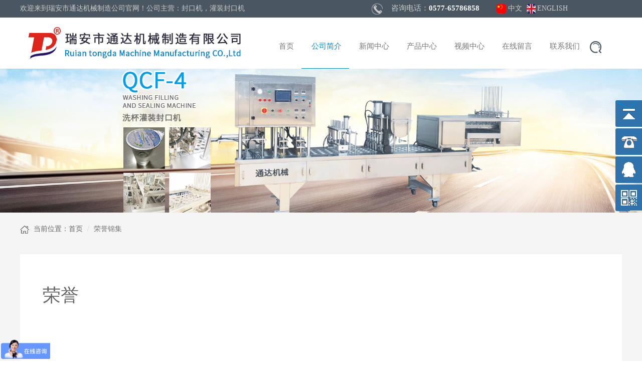

--- FILE ---
content_type: text/html; charset=utf-8
request_url: http://td577.com/?pages_14/
body_size: 11936
content:
<!DOCTYPE html>
<html>
<head>
<meta http-equiv="content-language" content="zh-CN" />
<meta http-equiv="Content-Type" content="text/html; charset=gb2312" />
<meta http-equiv="X-UA-Compatible" content="IE=Edge,chrome=1">
<meta name="viewport" content="width=device-width,initial-scale=1.0,user-scalable=no" />
<meta name="apple-mobile-web-app-capable" content="yes" />
<meta name="apple-mobile-web-app-status-bar-style" content="black" />
<title>荣誉-瑞安市通达机械制造有限公司-</title>
<meta name="keywords" content="封口机，灌装封口机">
<meta name="description" content="瑞安市通达机械制造有限公司是一家专业制造充填式灌装封口机的食品包装机械公司">
<link rel="shortcut icon" href="/favicon.ico" />
<link href="https://cdn.bootcss.com/Swiper/4.5.0/css/swiper.css" rel="stylesheet">
<script src="/template/tongda/js/swiper.min.js"></script>
<link rel="stylesheet" href="/template/tongda/css/bootstrap.min.css">
<link rel="stylesheet" href="/template/tongda/css/style.css">
<script src="https://cdn.bootcss.com/jquery/3.4.0/jquery.min.js"></script>
<script src="https://cdn.bootcdn.net/ajax/libs/twitter-bootstrap/3.3.7/js/bootstrap.min.js"></script>
<!--[if lt IE 9]>
    <script src="https://cdn.bootcss.com/html5shiv/3.7.3/html5shiv.min.js"></script>
    <script src="https://cdn.bootcss.com/respond.js/1.4.2/respond.min.js"></script>
<![endif]-->
</head>
<body><section class="clear header">
    <div class="w1200 c">
       <div class="l color-c">欢迎来到瑞安市通达机械制造公司官网！公司主营：封口机，灌装封口机</div>
       <div class="r"><div class="tel l"><img src="/template/tongda/images/tel.png" alt="咨询电话"><span>咨询电话：<b style="color:#fff;">0577-65786858</B></span></div><div class="tel l"><i class="cn">&nbsp;</i><a href="http://www.td577.com/" rel="nofollow">中文</a> <i class="en">&nbsp;</i><a href="http://en.td577.com/" rel="nofollow">ENGLISH</a></div>
    </div>
</section>
<section class="clear navbg">
    <nav class="navbar w1200 c navbar-default" role="navigation">
	<div class="container-fluid"> 
	<div class="navbar-header l">
		<button type="button" class="navbar-toggle" data-toggle="collapse"
				data-target="#example-navbar-collapse">
			<span class="sr-only">切换导航</span>
			<span class="icon-bar"></span>
			<span class="icon-bar"></span>
			<span class="icon-bar"></span>
		</button>
		<a class="navbar-brand" href="http://www.td577.com/"><img src="/template/tongda/images/logo.jpg" alt="<%=sitename%>"></a>
	</div>
	<div class="collapse navbar-collapse" id="example-navbar-collapse">
		<ul class="nav navbar-nav r">
            <li >
                <a href="http://www.td577.com/" >首页</a>
             </li>
             
                 <li class="active dropdown">
                    
                    <a class="dropdown-toggle" data-toggle="dropdown" href="#">公司简介 <b class="caret"></b></a>    
                    <ul class="dropdown-menu">
                        
                        <li><a href="/?pages_12/">公司介绍</a></li>
                        
                        <li><a href="/?pages_13/">发展历程</a></li>
                        
                        <li><a href="/?pages_14/">荣誉锦集</a></li>
                        
                        <li><a href="/?pages_15/">企业宣传</a></li>
                        
                    </ul>           
                    
                 </li>
             
                 <li >
                    
                    <a class="dropdown-toggle" data-toggle="dropdown" href="#">新闻中心 <b class="caret"></b></a>    
                    <ul class="dropdown-menu">
                        
                        <li><a href="/?company/">通达动态</a></li>
                        
                        <li><a href="/?industry/">行业动态</a></li>
                        
                        <li><a href="/?news_28/">常见问题</a></li>
                        
                    </ul>           
                    
                 </li>
             
                 <li >
                    
                    <a class="dropdown-toggle" data-toggle="dropdown" href="#">产品中心 <b class="caret"></b></a>    
                    <ul class="dropdown-menu">
                        
                        <li><a href="/?products_6/">QCF系列气动式灌装封口机</a></li>
                        
                        <li><a href="/?products_7/">JXS系列机械式灌装封口机</a></li>
                        
                        <li><a href="/?products_60/">湿巾桶灌装封口机</a></li>
                        
                        <li><a href="/?products_16/">各类盒装封口机</a></li>
                        
                        <li><a href="/?products_59/">牛肉酱类盒装灌装封口机</a></li>
                        
                        <li><a href="/?products_17/">单片膜灌装封口机</a></li>
                        
                        <li><a href="/?products_18/">转盘式灌装封口机</a></li>
                        
                        <li><a href="/?products_19/">碗盒杯抽真空封口机</a></li>
                        
                        <li><a href="/?products_20/">咖啡胶囊迷你杯粉末灌装封口机</a></li>
                        
                        <li><a href="/?products_58/">小罐茶自动灌装封口机</a></li>
                        
                        <li><a href="/?products_22/">哇哈哈牛奶瓶类自动灌装封口机</a></li>
                        
                        <li><a href="/?products_23/">果冻杯装灌装封口机</a></li>
                        
                        <li><a href="/?products_21/">洗杯系列灌装封口机</a></li>
                        
                        <li><a href="/?products_25/">TD系列盒装气调封口机</a></li>
                        
                        <li><a href="/?products_24/">棒棒冰自动灌装封口机</a></li>
                        
                        <li><a href="/?products_26/">自立袋锁扣封口机</a></li>
                        
                        <li><a href="/?products_27/">TDL系列拉伸膜真空气调包装机</a></li>
                        
                        <li><a href="/?products_61/">核酸试剂管灌装封口机</a></li>
                        
                        <li><a href="/?products_62/">冰球杯灌装封口机</a></li>
                        
                    </ul>           
                    
                 </li>
             
                 <li >
                    
                    <a href="/?shipin/" title="视频中心">视频中心</a>
                    
                 </li>
             
                 <li >
                    
                    <a href="/?gbook/" title="在线留言">在线留言</a>
                    
                 </li>
             
                 <li >
                    
                    <a href="/?contact/" title="联系我们">联系我们</a>
                    
                 </li>
             

            <li class="dropdown hidden-xs"><a class="dropdown-toggle search" data-toggle="dropdown">&nbsp;</a>
            <div class="dropdown-menu"><form action="/?search/"  method="get"><input name="keyword" value="" placeholder="输入关键词查询" class="searchinput"></form></div></li>
		</ul>
	</div>
	</div>
</nav>
</section>

 
<section class="nbanner">
    <img src="/template/tongda/images/nbanner.jpg" width="100%">
    <ol class="breadcrumb w1200 c">
        <li><i>&nbsp;</i> 当前位置：<a href="http://www.td577.com/">首页</a></li>
        <li class="active">荣誉锦集</li>
        </ol>
    </section>
    
<section class="clear proviewbg">
       <div class="proview w1200 c p45">
      <h1>荣誉</h1>
      <BR>
      <p></p>
     
     </div>

</section>
<section class="clear indexfootbg">
        <div class="indexfoot w1200 c clear">
           <div class="col-md-5 col-xs-12"><img src="/template/tongda/images/footlogo.png" width="95%"></div>
           <div class="col-md-1 footmenu"><a href="http://www.td577.com/">首页</a></div>
           
            <div class="col-md-1 footmenu"><a href="/?aboutus/" rel="nofollow">公司简介</a></div>
            
            <div class="col-md-1 footmenu"><a href="/?article/" rel="nofollow">新闻中心</a></div>
            
            <div class="col-md-1 footmenu"><a href="/?product/" rel="nofollow">产品中心</a></div>
            
            <div class="col-md-1 footmenu"><a href="/?shipin/" rel="nofollow">视频中心</a></div>
            
            <div class="col-md-1 footmenu"><a href="/?gbook/" rel="nofollow">在线留言</a></div>
            
            <div class="col-md-1 footmenu"><a href="/?contact/" rel="nofollow">联系我们</a></div>
            
        </div>
        <div class="indexfoot c w1200">
        <hr>
        <BR>
           <div class="add l"><i>&nbsp;</i><span>浙江省瑞安市马屿镇三马东路179号（下宫工业区)</span></div><div class="line l">/</div>
           <div class="phone l"><i>&nbsp;</i><span>0577-65786858</span></div><div class="line l">/</div>
          <div class="fax l"><i>&nbsp;</i><span>0577-58808050</span></div><div class="line l">/</div>
           <div class="email l"><i>&nbsp;</i><span>007@td577.com</span></div><div class="line l">/</div>        
       </div>
       <div class="indexfoot c w1200">
        <hr>
        <Br>
          <div class="l p20">© 2019 瑞安市通达机械制造有限公司 www.td577.com All Rights Reserved.<p class="flink">技术支持：温州中网  备案号：<a href="http://www.beian.miit.gov.cn" rel="nofollow">浙ICP备06003014号-1</a> <a target="_blank" href="http://www.beian.gov.cn/portal/registerSystemInfo?recordcode=33038102331512" rel="nofollow"><img src="http://su.wzed.com/11.png">浙公网安备 33038102331512号</a><script>
var _hmt = _hmt || [];
(function() {
  var hm = document.createElement("script");
  hm.src = "https://hm.baidu.com/hm.js?f275eb77538134571224f2c7574ace71";
  var s = document.getElementsByTagName("script")[0]; 
  s.parentNode.insertBefore(hm, s);
})();
</script></p></div>
          <div class="ewm"><img src="/template/tongda/images/erm.png"></div>
       </div>
</section>
<div class="yb_conct">
  <div class="yb_bar">
    <ul>
      <li class="yb_top">返回顶部</li>
      <li class="yb_phone">0577-65786858</li>
      <li class="yb_QQ">
      	<a target="_blank" href="http://wpa.qq.com/msgrd?v=3&amp;uin=1759360252&amp;site=qq&amp;menu=yes&amp;from=message&amp;isappinstalled=0" title="即刻发送您的需求">在线咨询</a>
      </li>
      <li class="yb_ercode" style="height:53px;">微信二维码 <br>
        <img class="hd_qr" src="/template/tongda/images/weixin.jpg" width="125" alt="关注你附近"> </li>
    </ul>
  </div>
</div>
<script src="/template/tongda/js/index.js"></script>
<script>
    $(function() {
      // 悬浮窗口
      $(".yb_conct").hover(function() {
        $(".yb_conct").css("right", "5px");
        $(".yb_bar .yb_ercode").css('height', '200px');
      }, function() {
        $(".yb_conct").css("right", "-127px");
        $(".yb_bar .yb_ercode").css('height', '53px');
      });
      // 返回顶部
      $(".yb_top").click(function() {
        $("html,body").animate({
          'scrollTop': '0px'
        }, 300)
      });
    });
    </script>
<script src='/?p=/Do/visits/id/72' async='async'></script>
</body>
</html>

--- FILE ---
content_type: text/css
request_url: http://td577.com/template/tongda/css/style.css
body_size: 21408
content:
@import url(../font/siyuan.css);
  body{margin:0 auto;padding:0;font-family:"siyuan" !important;font-size:14px;color:#666;} 
*{box-sizing:inherit;}
a{color:#666;text-decoration: none;}
.l{float: left}
.r{float: right;}
.c{margin:0 auto}
.color-c{color:#ccc;width: 680px;overflow: hidden;}
div,ul{padding:0;margin:0;}
ul li{list-style: none;}
.m20{margin:20px auto 0 auto;}
.h20{margin-top:20px;}
.clear{clear: both;}
.w1200{width:1200px;}
.w1000{width: 1000px;}
.header{background:#4a5662;height:35px;line-height: 35px;}
.logo{margin:10px 0;}
.rp{margin:0;-webkit-margin-before:0px;    -webkit-margin-after:0px;text-align: right;}
.cn{display:inline-block; background: url(../images/language.png) no-repeat; background-position:0px;padding:0 8px;text-align: right;}
.en{display:inline-block; background: url(../images/language.png) no-repeat; background-position:-20px;padding:0 8px;text-align: right;}
.tel{ width:250px; }
.tel img{display: inline-block;margin-right:15px;line-height: 25px;}
.tel span{font-size:15px;color:#ccc; vertical-align:middle;display: inline;}
.tel i{font-size:14px; color:#ccc;display: inline-block;font-style: normal;}
.tel a{font-size:14px;text-decoration: none;color:#ccc;padding:0 3px;}
.navbg{height:100px;}
.navbar-default{background-color:transparent;border-color: transparent;}
.navbar-nav li{padding:0 0px 18px 5px}
.navbar-nav li a{margin-top:30px;font-size: 15px;}
.navbar-default .navbar-nav>.active{border-bottom:1px solid #008cd6;}
.navbar-default .navbar-nav>.active>a, .navbar-default .navbar-nav>.active>a:focus, .navbar-default .navbar-nav>.active>a:hover{color:#008cd6;background-color:transparent;}
.navbar-default .navbar-nav>.open>a, .navbar-default .navbar-nav>.open>a:focus, .navbar-default .navbar-nav>.open>a:hover{color:#008cd6;background-color:transparent;}
.search{background:url(../images/search.png) no-repeat;background-position:0 14px; }
.caret{display: none;}
.dropdown-menu .searchinput{border:transparent;}
.navbar-nav>li>.dropdown-menu{padding-top:10px;}
.dropdown-menu>li>a{margin-top: 0 !important;}
.banner{width:100%;height: 740px;}
.banner .swiper-container,.mbanner .swiper-container {width: 100%;height: 100%;}
.serverbg{height:370px;}
.serverico{width:112px;height:112px;background:url(../images/ico.jpg) no-repeat; position: absolute;margin-top:-50px;z-index: 2000; box-sizing: content-box;}
.serverfont{margin:20px 0 0 130px;position: absolute; box-sizing: content-box;font-size:18px;color:#333; text-transform: uppercase}
.serverfont span{font-size:13px;color: #999;padding-left:10px;}
.servermore a{color:#008cd6;text-decoration: none;padding-top:20px;margin-left:-60px;position: absolute; }
.server{clear:both; position: relative;}
.server ul{position: absolute;margin:100px auto 0 auto;list-style: none;   padding: 0; text-align: center; display: flex;display: -webkit-flex; justify-content: space-between;-webkit-justify-content: space-between;flex-wrap:wrap;-webkit-flex-wrap:wrap;}
.server ul li{width:180px;height:86px;margin:9px 0;border:1px solid #cccccc;overflow: hidden;text-align: center}
.server ul li img{height: 100%;}
.indexprobg{background: url(../images/probg.jpg) no-repeat;height:681px;position: relative;}
.indexpro{margin:0 auto;padding:185px 0 0 0;overflow: hidden;}
.indexpro .swiper-container{width:100%;display: flex;display: -webkit-flex; justify-content: space-between;-webkit-justify-content: space-between;padding-bottom:50px}
.indexpro .swiper-slide{width:234px;border:1px solid #f1f1f1;border-radius: 8px;background:#fff;padding:10px;margin:0;text-align:center;box-sizing:border-box}
.indexpro .swiper-slide .pimg{width:234px;height: 234px;line-height:234px;padding:0;margin:0 auto;text-align:center;border-bottom:1px solid #f1f1f1;box-sizing: border-box;}
.indexpro .swiper-slide .pimg img{max-width:100%;width:auto;max-height:100%;height:auto;text-align: center; vertical-align: middle;}
.indexpro .swiper-slide .txt{height:120px;}
.indexpro .swiper-slide h3{font-size: 15px;color:#333;}
.indexpro .swiper-slide p{padding:20px;color:#888;font-size:13px; vertical-align: middle;}
.indexpro .swiper-slide:hover{border:2px solid #008cd6;box-shadow: 2px 10px 20px #333;}
.indexpro .swiper-slide:hover h3{color:#bb0000;}
.indexpro .swiper-pagination-bullet{background:#008cd6;opacity:1 ;}
.indexpro .swiper-pagination-bullet-active{background:#fff;border:2px solid #008cd6;opacity:1;}
.indexabout{margin:50px auto 20px auto;height:400px;}
/*.indexabout .txt{width:50%;}*/
.indexabout .txt em{font-style: normal;font-family: "NeoSansStd-Bold";font-size:36px;color: #008cd6;width:70%;display: block;}
.indexabout .txt abbr{font-weight: bold;font-size: 18px;color: #666;}
.indexabout .txt p{font-size: 14px;color: #666; text-indent: 20px;line-height: 30px;margin-top:20px;padding:10px 20px 5px 0;}
.indexabout .pimg{text-align: center;}
.indexabout .pimg img{width: 100%;}
.indexvideo{margin:20px auto; position: relative;}
.indexvideo .txt{font-weight: bold;font-size: 18px;border-bottom:2px solid #008cd6;width:120px;height: 40px;}
.indexvideo .more{font-size:14px;}
.indexvideo .more a{color:#999;}
.indexvideo .row{margin:0px auto;padding:20px 0;list-style: none;text-align:center;clear: both;display: flex;display: -webkit-flex; justify-content: space-between;-webkit-justify-content: space-between;flex-wrap: wrap;-webkit-flex-wrap:wrap;}
.indexvideo .row p{height:30px;line-height: 30px;}
.indexvideo .col-md-3{margin:0 5px;padding:5px;width:23.5%;z-index:2;position: relative;box-sizing: border-box}
.indexvideo .col-md-3:hover{box-shadow: 1px 10px 20px #999;}
.indexvideo .col-md-3 img{width:100%;}
.indexvideo .pimg{position: absolute;margin:-155px auto 0 auto;z-index: 100;text-align: center;left:42%}
.indexnews{text-align: center;margin:50px auto 50px auto;height:500px;}
.indexnews abbr{font-family: "NeoSansStd-Bold";font-size: 35px;color: #008cd6;}
.indexnews em{font-size: 18px;color:#333;font-style: normal;}
.indexnewsimg{width:540px;margin-top:30px;overflow: hidden;}
.indexnewsimg img{width:100%;height:380px;}
.indexnewsimg .swiper-pagination{height:60px;background: #999;opacity:0.3;bottom:0px;z-index:1;}
.indexnewsimg p{bottom:0px;top:335px;height:45px;line-height:45px;text-align:left;position: absolute;color:#fff;padding-left:10px;background:rgba(0,0,0,0.8);width: 100%;}
.indexnewsimg .swiper-button-prev{z-index:999;width:58px;height:57px;background:url(../images/newsico1.jpg) no-repeat;background-position: 0px 0;margin-top:130px;left:79%}
.indexnewsimg .swiper-button-next{z-index:999;width:78px;height:57px;background:url(../images/newsico1.jpg) no-repeat;background-position: -60px 0;margin-top:130px;left:90%;}
.indexnewslist{margin:30px auto;}
.indexnewslist ul{margin:0;padding:0;}
.indexnewslist ul li{margin:10px 0;list-style: none;height:120px;}
.indexnewslist .timg{width:180px;height:114px;overflow: hidden;}
.indexnewslist .timg img{width: auto;height: auto;max-width: 100%;max-height: 100%;}
.indexnewslist .text{width:380px;}
.indexnewslist .text h3{font-size: 14px;color:#333;padding:0;width: 100%;text-align:left;font-weight: bold;margin-top:0;font-weight: normal;}
.indexnewslist .text h3 a{color:#333;text-decoration: none;}
.indexnewslist .text p{color:#666;font-size: 14x;text-align:left;}
.indexnewslist .text a{margin-left:0;}
.indexfootbg{background:#333;height:360px;padding:40px 0;}
.indexfoot{overflow: hidden;}
.indexfoot .col-md-1{width:6%;padding:20px 10px;margin-top:20px;}
.indexfoot .col-md-1 a{font-weight: bold;color:#fff;}
.indexfoot hr{border:1px solid rgba(219, 219, 219, 0.1)}
.indexfoot .add{width:390px;font-size:14px;font-weight: bold;color:#fff;height:30px}
.indexfoot .add i{background:url(../images/footico.png) no-repeat;width:18px;height:22px;padding:5px 14px 5px 0;}
.indexfoot .line{width:30px;font-weight: bold;color: #fff;}
.indexfoot .add span,.indexfoot .phone span,.indexfoot .email span,.indexfoot .fax span{padding-left:10px;}
.indexfoot .phone{width:210px;font-size: 14px;font-weight: bold;color:#fff;height:30px}
.indexfoot .phone i{background:url(../images/footico.png) no-repeat;background-position:-18px 0;width:18px;height:22px;padding:5px 14px 5px 0;}
.indexfoot .fax{width:210px;font-size: 14px;font-weight: bold;color:#fff;height:30px}
.indexfoot .fax i{background:url(../images/footico.png) no-repeat;background-position:-36px 0;width:18px;height:22px;padding:5px 14px 5px 0;}
.indexfoot .email{width:210px;font-size: 14px;font-weight: bold;color:#fff;height:30px}
.indexfoot .email i{background:url(../images/footico.png) no-repeat;background-position:-55px 0;width:18px;height:22px;padding:5px 14px 5px 0;}
.indexfoot .ewm{float:right;}
.nbanner{background: #f5f5f5;}
.nbanner i{background:url(../images/home.png) no-repeat;width:18px;height:16px;padding:0 14px 5px 5px;}
.prolist ul{box-sizing:border-box;margin:15px 0 20px 0;padding:0;display: flex;display: -webkit-flex; justify-content: space-between;-webkit-justify-content: space-between;flex-wrap: wrap;-webkit-flex-wrap:wrap;}
.prolist ul:after{content:"";width:280px;display: block;float: left;}
.prolist ul li{box-sizing:border-box;width:280px;border:1px solid #f1f1f1;list-style:none;border-radius: 8px;background:#fff;padding:0;margin:20px 0;text-align:center;box-sizing: content-box;overflow: hidden;}
.prolist ul li .pimg{width:280px;height: 240px;line-height:240px;padding:3px;margin:0 auto;text-align:center;border-bottom:1px solid #f1f1f1;overflow: hidden;}
.prolist ul li .pimg img{max-width:100%;width:auto;max-height:100%;height:auto;text-align: center; vertical-align: middle}
.prolist ul li .txt{height:120px;}
.prolist ul li h3{font-size: 15px;color:#333;}
.prolist ul li p{padding:20px;color:#888;font-size:13px; vertical-align: middle;}
.prolist ul li .pimg:hover img{ transform: scale(1.2);-webkit-transform: scale(1.2);-moz-transform: scale(1.2);   -webkit-transition: 2s; transition: 2s;}
.prolist ul li:hover{border:1px solid #008cd6;box-shadow: 2px 2px 10px #333;}
.prolist ul li:hover h3{color:#000;font-weight: bold;}
.proviewbg{background:#f5f5f5;padding:15px 0 45px 0;}
.proviewbg i{background:url(../images/home.png) no-repeat;width:18px;height:16px;padding:0 14px 5px 5px;}
.p45{padding:45px; box-sizing: border-box}
.panel-default{text-align: center}
.proview{background:#fff;min-height:420px;height:100%;overflow: hidden;line-height:25px;}
.proview .pimg{width:555px;height:416px;border:1px solid #d2d2d2;vertical-align: middle;margin-top:35px;}
.proview .pimg img{width:auto;height:auto;max-width: 100%;max-height: 100%; /*   position: absolute; top: 50%; transform: translate(20%,-50%);*/}
.proview .txt{width:320px;height:418px;margin-top:35px;}
.proview .txt h1{font-size:28px;color:#333;border-bottom:1px solid #e5e5e5;padding-bottom: 15px;}
.proview .txt p{height:80px;font-size:14px;color:#666;padding:20px 0;border-bottom:1px solid #e5e5e5;}
.proview .txt p span{float:left; display: inline;color:#666;line-height: 30px;}
.proview  .nav-tabs>li{width:33%;height:50px;line-height: 50px;text-align: center;font-weight: bold;font-size: 19px;}
.proview .nav-tabs .line{width:2px;color:#ddd;font-weight: normal}
.proview .nav-tabs>li.active>a, .nav-tabs>li.active>a:focus, .nav-tabs>li.active>a:hover{border-bottom:2px solid #008cd6;border-top:none;border-left:none;border-right:none;color:#008cd6;}
.proview .tab-content{margin-top:20px;font-size:14px;line-height:25px;min-height:240px;}
.gleft{width:150px}
.gright{width:930px;}
.breadcrumb{padding:24px 0;}
.left{width: 260px;margin-top: 30px;float: left;}
.left dl dt{height: 75px;line-height:75px;width: 100%;padding: 0 25px;font-size:24px;box-sizing: border-box;background:#008cd6;color: #fff;}
.left .line{height: 2px;width: 240px;background: ##008cd6;margin-top: 2px;}
.left dl dd{margin: 0 0 2px 0;height: 50px;line-height: 50px;padding: 0 25px;background:#ececeb;overflow: hidden}
.left dl dd::after{content: "+";color: #fff;display:inline-block;font-size:18px;float:right;}
.left dl dd a{color: #666;}
.left dl dd:hover,.left .active{background:#008cd6;}
.left dl dd:hover a,.left .active a{color: #fff;}
.left dl dd:hover::after,.left .active::after{content:"-";font-size:18px;}
.left ul{margin-top: 30px;border: 1px solid #ececeb;}
.left p{height: 45px;line-height: 45px;padding: 0 25px;border-bottom: 1px solid #ececeb;}
.left ul li{padding: 0 25px;height: 30px;line-height: 30px;overflow: hidden;font-size:14px;}
.left ul li a{color:#666;}
.right{width:900px;float: right;box-sizing: border-box}
.p0{padding-left:0;padding-right:0;}
.link{width:100px;height: 40px;line-height:40px;text-align: center;background: #008cd6;color:#fff; display: inline-block;border-radius: 15px;}
.link:hover{color: #Fff;}
.newslist ul{list-style: none;margin:30px 0 20px 0;padding:0;}
.newslist ul li{padding:0;margin:0;}
.newslist ul li a{text-decoration: none;}

.gallery-top {height:335px;line-height:335px;vertical-align: middle;width: 100%;text-align: center;padding: 0;margin: 0;}
.gallery-top img{max-width: 100%;width: auto;max-height: 100%;height: auto;}
.gallery-thumbs {height:60px;width:100%;margin: 10px 0;padding:0; display: flex;display: -webkit-flex; justify-content: space-between;-webkit-justify-content: space-between;}
.gallery-thumbs img{max-width: 100%;width: auto;max-height: 100%;height: auto;}
.gallery-thumbs .swiper-slide {width: 25%;height: 96%;opacity: 1;border:1px solid #d3ded3;text-align: center; }
.gallery-thumbs .swiper-slide-thumb-active {opacity: 1; border: 2px solid #0056a8;}
.gallery-top .swiper-button-next,.gallery-top .swiper-button-prev{background-color: #a3a2a2;padding: 5px;}
.caselist ul{margin:35px 0 35px 0;padding:0;list-style:none;display: flex;display: -webkit-flex; justify-content: space-between;-webkit-justify-content:space-between;flex-wrap: wrap;-webkit-flex-wrap:wrap;}
.caselist ul:after{content:"";float:left;width:180px;}
.caselist ul li{width:180px;height:114px;margin-bottom:10px;border:1px solid #cccccc;}
.caselist ul li p{height:30px;line-height: 30px;text-align: center;}
.caselist .pimg{width: 180px;text-align:center; cursor: hand;overflow: hidden}
.caselist .pimg img{max-width: 100%;width:auto;}
.caselist img{max-width: 100%;width:auto;}
.caselist p{text-align: center}

.mlogin{width:715px;margin:0 auto;}
.previewArea{width:715px;height: 445px;background: url(../images/video.jpg) center no-repeat;margin: 0 auto;}
.previewArea a{width:200px;height: 50px;margin-top: 210px; display: block;}
.previewArea a:nth-child(2){margin-top: 278px;}

/*分页*/
.pages ul { text-align:center; padding:20px 0;margin:0 auto;clear: both; }
.pages span, .pages a, .pages .page-num-current { font-size: 12px; font-family: Arial, Helvetica,  sans-serif; margin: 0 2px;color:#555; }
.pages span font { color: #008cd6; font-size: 12px; }
.pages a, .pages .page-num-current { border: 1px solid #dddddd; background: #fff; padding:8px 12px; text-decoration: none;color:#555; }
.pages .page-num-current, .pages a:hover { background: #008cd6; color: #fff; }
.yb_conct{position:fixed;z-index:9999999;top:200px;right:-127px;cursor:pointer;transition:all .3s ease;}
.yb_bar ul li{width:180px;height:53px;font-size:16px;color:#fff;text-indent:54px;margin-bottom:3px;border-radius:3px;transition:all .5s ease;overflow:hidden;line-height: 52px;}
.yb_bar .yb_top{background:#2f72ac url(../images/rightbar.png) no-repeat 0 0;}
.yb_bar .yb_phone{background:#2f72ac url(../images/rightbar.png) no-repeat 0 -57px;}
.yb_bar .yb_QQ{background:#2f72ac url(../images/rightbar.png) no-repeat 0 -113px;}
.yb_bar .yb_ercode{background:#2f72ac url(../images/rightbar.png) no-repeat 0 -169px;}
.hd_qr{padding:0 29px 25px 29px;}
.yb_QQ a{text-indent:54px;width:100%;height:100%;color:#fff;}
@media screen and (max-width: 1440px) {
  .banner{margin:0 auto;}
	.banner img{width:1440px;}
  .indexprobg{background: url(../images/probg2.jpg) no-repeat;height:681px;position: relative;}
}
@media screen and (max-width: 768px) {
  .header{display: none;}
.navbg{height:50px;}
.w1200{width:100%;z-index:999;}
.navbar-nav{width:100%;z-index:9999;}
.navbar-brand{padding:0 0;height: auto;}
.navbar-toggle{display: block}
.navbar-header{float: none;}
.navbar-header img{width:70%;}
.navbar-nav li{width: 100%;padding: 0 0px 0 5px;}
.navbar-nav li a{margin-top:0;}
.caret{display: inline-block;}

.banner{height: 450px;background-size:100% 100%;}
.banner img{width:100%;}
.server ul li{width:48.3%;margin:2px;box-sizing: border-box}
.serverico{width:80px;height:80px;margin-top:-20px;background-size:80%;}
.serverbg{height:650px;}
.serverfont{margin:20px 0 0 93px}
.indexprobg{background:#f1f1f1 url(../images/probg1.jpg) top center no-repeat;background-size:80% auto;height:681px;position: relative;width: 100%;overflow: hidden;}
.indexpro{padding:225px 0 0 0;overflow: hidden;}
.indexprobg .swiper-slide .pimg{width:100%;height:134px;line-height:134px;padding:0;margin:0 auto;text-align:center;border-bottom:1px solid #f1f1f1;overflow: hidden;}
.indexpro .swiper-slide p{padding: 20px 0;}
.indexabout{margin:50px auto 0 auto;}
.indexabout i{display:block;}
.indexabout .txt em{font-style: normal;font-family: "NeoSansStd-Bold";font-size:28px;color: #008cd6;width:100%;display: block;}
.indexabout .pimg{display: none;}
.indexabout .pimg img{width:94%;margin-left:-20px;}
.indexabout .col-xs-12{width:92%}
.indexvideo{padding:0px 0 10px 0;width: 90%;overflow: hidden;}
.indexvideo .row{width:100%;}
.indexvideo .col-md-3{width:47%;height:280px;overflow: hidden}
.indexvideo .pimg{margin:-180px auto 0 auto;}
.indexvideo .col-md-3 img{height: inherit}
.timg{width: 100%;overflow: hidden;}
.timg img{transform: scale(2)}
.indexnews{margin:30px auto;height: auto;overflow: hidden;}
.indexnewsimg{display: none;}
.indexnewsimg img{max-width:100%;width:auto;max-height:100%;height:auto;}
.indexnews abbr{font-size:28px;}
.indexnewslist .timg{width:100%;height:auto;overflow: hidden;}
.indexnewslist .text{width:100%;}
.indexnewslist .text h3{font-size: 14px;color:#333;padding:0;width: 100%;text-align:left;font-weight: bold;margin-top:10px;}
.indexfoot .add span,.indexfoot .phone span,.indexfoot .email span,.indexfoot .fax span{font-size:16px;}
.indexfoot .phone{margin-left:10px;clear: both;}
.prolist ul li{width:48%;margin:20px auto;}
.p20{padding-left:20px;font-size:16px;}
.proview{background:#fff;margin:25px auto;padding:5px;min-height:220px;box-sizing: border-box;}
.proview .pimg{width:100%;border:1px solid #d2d2d2;vertical-align: middle;  position: relative;  overflow: hidden;}
.proview .pimg img{/*transform: translate(0%,-50%);*/position: relative;}
.proview .tab-content img{width:auto;height:auto;max-width: 100%;max-height: 100%;}
.proview .txt{width:100%;height:418px;padding-top:30px}
.proview  .nav-tabs>li{width:30%;font-size: 14px;font-size: 14px;}
.proview img{width: auto;height:auto;max-width: 100%;max-height: 100%;}

.proview .pimg{margin-top:0;}
.footmenu{display: none;}
.indexfootbg{height:680px;}
.indexfoot .ewm{clear:both;float:none;text-align: center;margin-top:30px;}
.flink{display: none;}
.newslist .col-xs-2{padding:0;}
.newslist .col-xs-10{padding:5px 0 0 0;}
.gright{width:100%;}
blockquote{margin:0 0 20px 20px;}
.container-fluid>.navbar-collapse, .container-fluid>.navbar-header, .container>.navbar-collapse{margin-right:0;margin-left:0}
.container-fluid>.navbar-collapse, .container>.navbar-collapse{background:#fff;clear: both;}
.left,.right{width: 100%}
.left dt:after{content:"+";float: right;}
.left dl dd{display: none;}
}

@media screen and (max-width: 648px) {
  .navbar-brand{padding:0 0;height: auto;}
  .navbar-header img{width:70%;margin-top:-50px;}
  .indexprobg{background-size: 100% auto;}
  .indexpro {padding: 180px 0 0 0;}
  .banner{height:180px;}
  .banner .swiper-slide{height:100%;width:100%;background-size:130% 100% !important;}
  .server{position: initial;}
  .server ul{padding: 0 10px;}
  .server ul li{width: 180px;}
  .indexvideo {padding: 30px 0 10px 0;}
  .indexvideo .pimg {   margin: -130px auto 0 auto;}
  .indexvideo .col-md-3{height:170px;}
  .indexvideo .row p{margin:0;overflow: hidden;}
  .indexfootbg {   height: 489px;}
  .indexnewslist .timg{height:200px;}
  .indexnewslist .timg img{    transform: scale(1);}
  .indexfoot .fax,.indexfoot .phone,.indexfoot .email{margin-left:10px;}
  .indexfoot .ewm{margin-top: 60px;}
  .prolist ul{margin:0 0 20px 0;}
  .prolist ul li .pimg{width:100%;height:170px;line-height:170px;}
  .prolist ul li .txt{height: 150px;}
  .proview{margin:10px auto 25px auto;}
  .proview h1{font-size:22px;}
  .proview .txt{padding-top: 0;height: 270px;}
  .proview table{width:10%}
  #plv_container{width:60% !important;}
}
@media screen and (max-width: 414px) {
.server ul{padding:0;}
.server ul li{margin:2px 0;}
.indexprobg{height:560px;}
.indexvideo{margin:20px auto 0 auto;}
.indexvideo .col-md-3{height:125px;width:46%}
.prolist ul li .txt{height:175px;}
.gallery-thumbs .swiper-slide{height:95%;}
.indexvideo .pimg {  margin: -100px auto 0 -20px;}
}

@media screen and (max-width: 360px) {
  .server ul li{width:150px;}
  .indexvideo .col-md-3{width:46%;}
  .caselist ul li{width: 150px;}
  .caselist .pimg{width:150px;}
}

--- FILE ---
content_type: application/javascript
request_url: http://td577.com/template/tongda/js/index.js
body_size: 1632
content:
    var swiper = new Swiper('.banner .swiper-container', {
      slidesPerView: 1,
      spaceBetween: 30,
			autoplay:true,
			loop:true,
      pagination: {
        el: '.banner .swiper-pagination',
        clickable: true,
      },
			navigation: {
        nextEl: '.swiper-button-next',
        prevEl: '.swiper-button-prev',
      },
    });
		var swiper = new Swiper('.indexpro .swiper-container', {
      slidesPerView: 2,
      spaceBetween:10,
			autoplay:true,
			loop:true,
      pagination: {
        el: '.indexpro .swiper-pagination',
        clickable: true,
      },
			breakpoints:{
            1200: {
                slidesPerView: 4,
                spaceBetween: 30
            },
            1024: {
                slidesPerView: 3,
                spaceBetween: 20
            },
            768: {
                slidesPerView: 3,
                spaceBetween: 20
            },
            640: {
                slidesPerView: 2,
                spaceBetween:20
            },
            3200: {
              slidesPerView: 2,
              spaceBetween:20
          }
        }
    });	

	 var swiper = new Swiper('.indexnewsimg .swiper-container', {
    slidesPerView: 1,
      effect: 'flip',
      autoplay:true,
      grabCursor: true,
      pagination: {
        el: '.indexnewsimg .swiper-pagination',
      },
      navigation: {
        nextEl: '.indexnewsimg .swiper-button-next',
        prevEl: '.indexnewsimg .swiper-button-prev',
      },
    });

    $(".left dl dt").click(function(){
      $("dd").toggle();
    });     
